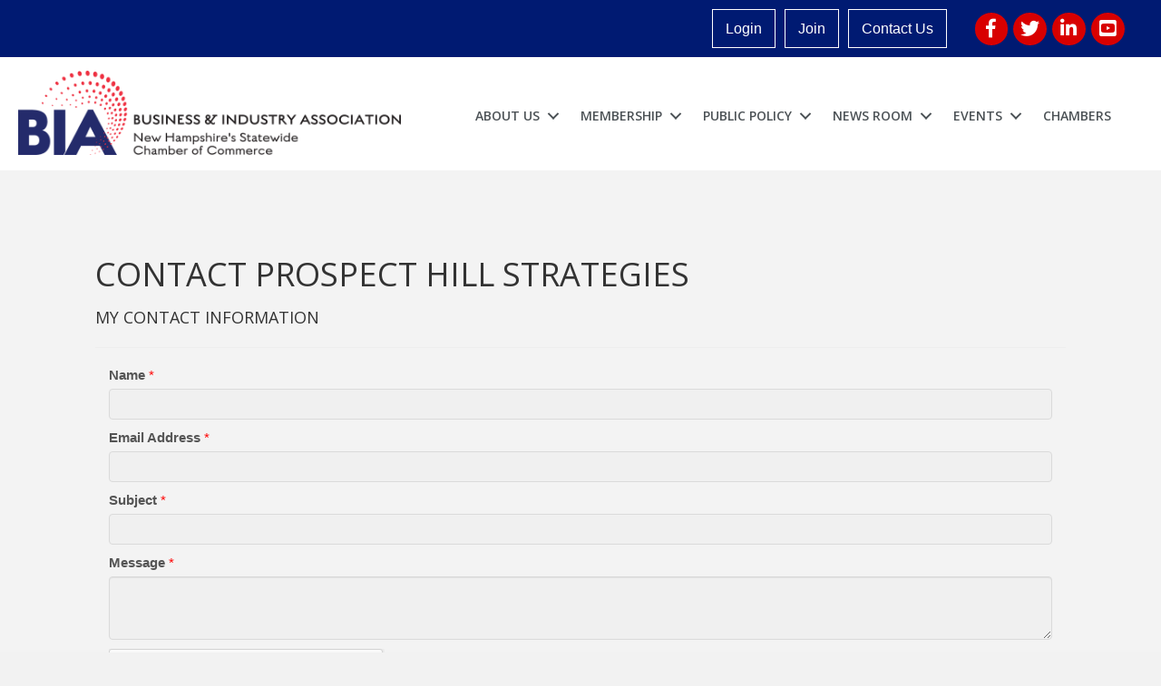

--- FILE ---
content_type: text/html; charset=utf-8
request_url: https://www.google.com/recaptcha/api2/anchor?ar=1&k=6LesdAsUAAAAAIJaNba6E4ScuAz4vFg-A7NY2aw8&co=aHR0cHM6Ly9tZW1iZXJzLmJpYW9mbmguY29tOjQ0Mw..&hl=en&v=PoyoqOPhxBO7pBk68S4YbpHZ&size=normal&anchor-ms=20000&execute-ms=30000&cb=62ihsqnpjnao
body_size: 49535
content:
<!DOCTYPE HTML><html dir="ltr" lang="en"><head><meta http-equiv="Content-Type" content="text/html; charset=UTF-8">
<meta http-equiv="X-UA-Compatible" content="IE=edge">
<title>reCAPTCHA</title>
<style type="text/css">
/* cyrillic-ext */
@font-face {
  font-family: 'Roboto';
  font-style: normal;
  font-weight: 400;
  font-stretch: 100%;
  src: url(//fonts.gstatic.com/s/roboto/v48/KFO7CnqEu92Fr1ME7kSn66aGLdTylUAMa3GUBHMdazTgWw.woff2) format('woff2');
  unicode-range: U+0460-052F, U+1C80-1C8A, U+20B4, U+2DE0-2DFF, U+A640-A69F, U+FE2E-FE2F;
}
/* cyrillic */
@font-face {
  font-family: 'Roboto';
  font-style: normal;
  font-weight: 400;
  font-stretch: 100%;
  src: url(//fonts.gstatic.com/s/roboto/v48/KFO7CnqEu92Fr1ME7kSn66aGLdTylUAMa3iUBHMdazTgWw.woff2) format('woff2');
  unicode-range: U+0301, U+0400-045F, U+0490-0491, U+04B0-04B1, U+2116;
}
/* greek-ext */
@font-face {
  font-family: 'Roboto';
  font-style: normal;
  font-weight: 400;
  font-stretch: 100%;
  src: url(//fonts.gstatic.com/s/roboto/v48/KFO7CnqEu92Fr1ME7kSn66aGLdTylUAMa3CUBHMdazTgWw.woff2) format('woff2');
  unicode-range: U+1F00-1FFF;
}
/* greek */
@font-face {
  font-family: 'Roboto';
  font-style: normal;
  font-weight: 400;
  font-stretch: 100%;
  src: url(//fonts.gstatic.com/s/roboto/v48/KFO7CnqEu92Fr1ME7kSn66aGLdTylUAMa3-UBHMdazTgWw.woff2) format('woff2');
  unicode-range: U+0370-0377, U+037A-037F, U+0384-038A, U+038C, U+038E-03A1, U+03A3-03FF;
}
/* math */
@font-face {
  font-family: 'Roboto';
  font-style: normal;
  font-weight: 400;
  font-stretch: 100%;
  src: url(//fonts.gstatic.com/s/roboto/v48/KFO7CnqEu92Fr1ME7kSn66aGLdTylUAMawCUBHMdazTgWw.woff2) format('woff2');
  unicode-range: U+0302-0303, U+0305, U+0307-0308, U+0310, U+0312, U+0315, U+031A, U+0326-0327, U+032C, U+032F-0330, U+0332-0333, U+0338, U+033A, U+0346, U+034D, U+0391-03A1, U+03A3-03A9, U+03B1-03C9, U+03D1, U+03D5-03D6, U+03F0-03F1, U+03F4-03F5, U+2016-2017, U+2034-2038, U+203C, U+2040, U+2043, U+2047, U+2050, U+2057, U+205F, U+2070-2071, U+2074-208E, U+2090-209C, U+20D0-20DC, U+20E1, U+20E5-20EF, U+2100-2112, U+2114-2115, U+2117-2121, U+2123-214F, U+2190, U+2192, U+2194-21AE, U+21B0-21E5, U+21F1-21F2, U+21F4-2211, U+2213-2214, U+2216-22FF, U+2308-230B, U+2310, U+2319, U+231C-2321, U+2336-237A, U+237C, U+2395, U+239B-23B7, U+23D0, U+23DC-23E1, U+2474-2475, U+25AF, U+25B3, U+25B7, U+25BD, U+25C1, U+25CA, U+25CC, U+25FB, U+266D-266F, U+27C0-27FF, U+2900-2AFF, U+2B0E-2B11, U+2B30-2B4C, U+2BFE, U+3030, U+FF5B, U+FF5D, U+1D400-1D7FF, U+1EE00-1EEFF;
}
/* symbols */
@font-face {
  font-family: 'Roboto';
  font-style: normal;
  font-weight: 400;
  font-stretch: 100%;
  src: url(//fonts.gstatic.com/s/roboto/v48/KFO7CnqEu92Fr1ME7kSn66aGLdTylUAMaxKUBHMdazTgWw.woff2) format('woff2');
  unicode-range: U+0001-000C, U+000E-001F, U+007F-009F, U+20DD-20E0, U+20E2-20E4, U+2150-218F, U+2190, U+2192, U+2194-2199, U+21AF, U+21E6-21F0, U+21F3, U+2218-2219, U+2299, U+22C4-22C6, U+2300-243F, U+2440-244A, U+2460-24FF, U+25A0-27BF, U+2800-28FF, U+2921-2922, U+2981, U+29BF, U+29EB, U+2B00-2BFF, U+4DC0-4DFF, U+FFF9-FFFB, U+10140-1018E, U+10190-1019C, U+101A0, U+101D0-101FD, U+102E0-102FB, U+10E60-10E7E, U+1D2C0-1D2D3, U+1D2E0-1D37F, U+1F000-1F0FF, U+1F100-1F1AD, U+1F1E6-1F1FF, U+1F30D-1F30F, U+1F315, U+1F31C, U+1F31E, U+1F320-1F32C, U+1F336, U+1F378, U+1F37D, U+1F382, U+1F393-1F39F, U+1F3A7-1F3A8, U+1F3AC-1F3AF, U+1F3C2, U+1F3C4-1F3C6, U+1F3CA-1F3CE, U+1F3D4-1F3E0, U+1F3ED, U+1F3F1-1F3F3, U+1F3F5-1F3F7, U+1F408, U+1F415, U+1F41F, U+1F426, U+1F43F, U+1F441-1F442, U+1F444, U+1F446-1F449, U+1F44C-1F44E, U+1F453, U+1F46A, U+1F47D, U+1F4A3, U+1F4B0, U+1F4B3, U+1F4B9, U+1F4BB, U+1F4BF, U+1F4C8-1F4CB, U+1F4D6, U+1F4DA, U+1F4DF, U+1F4E3-1F4E6, U+1F4EA-1F4ED, U+1F4F7, U+1F4F9-1F4FB, U+1F4FD-1F4FE, U+1F503, U+1F507-1F50B, U+1F50D, U+1F512-1F513, U+1F53E-1F54A, U+1F54F-1F5FA, U+1F610, U+1F650-1F67F, U+1F687, U+1F68D, U+1F691, U+1F694, U+1F698, U+1F6AD, U+1F6B2, U+1F6B9-1F6BA, U+1F6BC, U+1F6C6-1F6CF, U+1F6D3-1F6D7, U+1F6E0-1F6EA, U+1F6F0-1F6F3, U+1F6F7-1F6FC, U+1F700-1F7FF, U+1F800-1F80B, U+1F810-1F847, U+1F850-1F859, U+1F860-1F887, U+1F890-1F8AD, U+1F8B0-1F8BB, U+1F8C0-1F8C1, U+1F900-1F90B, U+1F93B, U+1F946, U+1F984, U+1F996, U+1F9E9, U+1FA00-1FA6F, U+1FA70-1FA7C, U+1FA80-1FA89, U+1FA8F-1FAC6, U+1FACE-1FADC, U+1FADF-1FAE9, U+1FAF0-1FAF8, U+1FB00-1FBFF;
}
/* vietnamese */
@font-face {
  font-family: 'Roboto';
  font-style: normal;
  font-weight: 400;
  font-stretch: 100%;
  src: url(//fonts.gstatic.com/s/roboto/v48/KFO7CnqEu92Fr1ME7kSn66aGLdTylUAMa3OUBHMdazTgWw.woff2) format('woff2');
  unicode-range: U+0102-0103, U+0110-0111, U+0128-0129, U+0168-0169, U+01A0-01A1, U+01AF-01B0, U+0300-0301, U+0303-0304, U+0308-0309, U+0323, U+0329, U+1EA0-1EF9, U+20AB;
}
/* latin-ext */
@font-face {
  font-family: 'Roboto';
  font-style: normal;
  font-weight: 400;
  font-stretch: 100%;
  src: url(//fonts.gstatic.com/s/roboto/v48/KFO7CnqEu92Fr1ME7kSn66aGLdTylUAMa3KUBHMdazTgWw.woff2) format('woff2');
  unicode-range: U+0100-02BA, U+02BD-02C5, U+02C7-02CC, U+02CE-02D7, U+02DD-02FF, U+0304, U+0308, U+0329, U+1D00-1DBF, U+1E00-1E9F, U+1EF2-1EFF, U+2020, U+20A0-20AB, U+20AD-20C0, U+2113, U+2C60-2C7F, U+A720-A7FF;
}
/* latin */
@font-face {
  font-family: 'Roboto';
  font-style: normal;
  font-weight: 400;
  font-stretch: 100%;
  src: url(//fonts.gstatic.com/s/roboto/v48/KFO7CnqEu92Fr1ME7kSn66aGLdTylUAMa3yUBHMdazQ.woff2) format('woff2');
  unicode-range: U+0000-00FF, U+0131, U+0152-0153, U+02BB-02BC, U+02C6, U+02DA, U+02DC, U+0304, U+0308, U+0329, U+2000-206F, U+20AC, U+2122, U+2191, U+2193, U+2212, U+2215, U+FEFF, U+FFFD;
}
/* cyrillic-ext */
@font-face {
  font-family: 'Roboto';
  font-style: normal;
  font-weight: 500;
  font-stretch: 100%;
  src: url(//fonts.gstatic.com/s/roboto/v48/KFO7CnqEu92Fr1ME7kSn66aGLdTylUAMa3GUBHMdazTgWw.woff2) format('woff2');
  unicode-range: U+0460-052F, U+1C80-1C8A, U+20B4, U+2DE0-2DFF, U+A640-A69F, U+FE2E-FE2F;
}
/* cyrillic */
@font-face {
  font-family: 'Roboto';
  font-style: normal;
  font-weight: 500;
  font-stretch: 100%;
  src: url(//fonts.gstatic.com/s/roboto/v48/KFO7CnqEu92Fr1ME7kSn66aGLdTylUAMa3iUBHMdazTgWw.woff2) format('woff2');
  unicode-range: U+0301, U+0400-045F, U+0490-0491, U+04B0-04B1, U+2116;
}
/* greek-ext */
@font-face {
  font-family: 'Roboto';
  font-style: normal;
  font-weight: 500;
  font-stretch: 100%;
  src: url(//fonts.gstatic.com/s/roboto/v48/KFO7CnqEu92Fr1ME7kSn66aGLdTylUAMa3CUBHMdazTgWw.woff2) format('woff2');
  unicode-range: U+1F00-1FFF;
}
/* greek */
@font-face {
  font-family: 'Roboto';
  font-style: normal;
  font-weight: 500;
  font-stretch: 100%;
  src: url(//fonts.gstatic.com/s/roboto/v48/KFO7CnqEu92Fr1ME7kSn66aGLdTylUAMa3-UBHMdazTgWw.woff2) format('woff2');
  unicode-range: U+0370-0377, U+037A-037F, U+0384-038A, U+038C, U+038E-03A1, U+03A3-03FF;
}
/* math */
@font-face {
  font-family: 'Roboto';
  font-style: normal;
  font-weight: 500;
  font-stretch: 100%;
  src: url(//fonts.gstatic.com/s/roboto/v48/KFO7CnqEu92Fr1ME7kSn66aGLdTylUAMawCUBHMdazTgWw.woff2) format('woff2');
  unicode-range: U+0302-0303, U+0305, U+0307-0308, U+0310, U+0312, U+0315, U+031A, U+0326-0327, U+032C, U+032F-0330, U+0332-0333, U+0338, U+033A, U+0346, U+034D, U+0391-03A1, U+03A3-03A9, U+03B1-03C9, U+03D1, U+03D5-03D6, U+03F0-03F1, U+03F4-03F5, U+2016-2017, U+2034-2038, U+203C, U+2040, U+2043, U+2047, U+2050, U+2057, U+205F, U+2070-2071, U+2074-208E, U+2090-209C, U+20D0-20DC, U+20E1, U+20E5-20EF, U+2100-2112, U+2114-2115, U+2117-2121, U+2123-214F, U+2190, U+2192, U+2194-21AE, U+21B0-21E5, U+21F1-21F2, U+21F4-2211, U+2213-2214, U+2216-22FF, U+2308-230B, U+2310, U+2319, U+231C-2321, U+2336-237A, U+237C, U+2395, U+239B-23B7, U+23D0, U+23DC-23E1, U+2474-2475, U+25AF, U+25B3, U+25B7, U+25BD, U+25C1, U+25CA, U+25CC, U+25FB, U+266D-266F, U+27C0-27FF, U+2900-2AFF, U+2B0E-2B11, U+2B30-2B4C, U+2BFE, U+3030, U+FF5B, U+FF5D, U+1D400-1D7FF, U+1EE00-1EEFF;
}
/* symbols */
@font-face {
  font-family: 'Roboto';
  font-style: normal;
  font-weight: 500;
  font-stretch: 100%;
  src: url(//fonts.gstatic.com/s/roboto/v48/KFO7CnqEu92Fr1ME7kSn66aGLdTylUAMaxKUBHMdazTgWw.woff2) format('woff2');
  unicode-range: U+0001-000C, U+000E-001F, U+007F-009F, U+20DD-20E0, U+20E2-20E4, U+2150-218F, U+2190, U+2192, U+2194-2199, U+21AF, U+21E6-21F0, U+21F3, U+2218-2219, U+2299, U+22C4-22C6, U+2300-243F, U+2440-244A, U+2460-24FF, U+25A0-27BF, U+2800-28FF, U+2921-2922, U+2981, U+29BF, U+29EB, U+2B00-2BFF, U+4DC0-4DFF, U+FFF9-FFFB, U+10140-1018E, U+10190-1019C, U+101A0, U+101D0-101FD, U+102E0-102FB, U+10E60-10E7E, U+1D2C0-1D2D3, U+1D2E0-1D37F, U+1F000-1F0FF, U+1F100-1F1AD, U+1F1E6-1F1FF, U+1F30D-1F30F, U+1F315, U+1F31C, U+1F31E, U+1F320-1F32C, U+1F336, U+1F378, U+1F37D, U+1F382, U+1F393-1F39F, U+1F3A7-1F3A8, U+1F3AC-1F3AF, U+1F3C2, U+1F3C4-1F3C6, U+1F3CA-1F3CE, U+1F3D4-1F3E0, U+1F3ED, U+1F3F1-1F3F3, U+1F3F5-1F3F7, U+1F408, U+1F415, U+1F41F, U+1F426, U+1F43F, U+1F441-1F442, U+1F444, U+1F446-1F449, U+1F44C-1F44E, U+1F453, U+1F46A, U+1F47D, U+1F4A3, U+1F4B0, U+1F4B3, U+1F4B9, U+1F4BB, U+1F4BF, U+1F4C8-1F4CB, U+1F4D6, U+1F4DA, U+1F4DF, U+1F4E3-1F4E6, U+1F4EA-1F4ED, U+1F4F7, U+1F4F9-1F4FB, U+1F4FD-1F4FE, U+1F503, U+1F507-1F50B, U+1F50D, U+1F512-1F513, U+1F53E-1F54A, U+1F54F-1F5FA, U+1F610, U+1F650-1F67F, U+1F687, U+1F68D, U+1F691, U+1F694, U+1F698, U+1F6AD, U+1F6B2, U+1F6B9-1F6BA, U+1F6BC, U+1F6C6-1F6CF, U+1F6D3-1F6D7, U+1F6E0-1F6EA, U+1F6F0-1F6F3, U+1F6F7-1F6FC, U+1F700-1F7FF, U+1F800-1F80B, U+1F810-1F847, U+1F850-1F859, U+1F860-1F887, U+1F890-1F8AD, U+1F8B0-1F8BB, U+1F8C0-1F8C1, U+1F900-1F90B, U+1F93B, U+1F946, U+1F984, U+1F996, U+1F9E9, U+1FA00-1FA6F, U+1FA70-1FA7C, U+1FA80-1FA89, U+1FA8F-1FAC6, U+1FACE-1FADC, U+1FADF-1FAE9, U+1FAF0-1FAF8, U+1FB00-1FBFF;
}
/* vietnamese */
@font-face {
  font-family: 'Roboto';
  font-style: normal;
  font-weight: 500;
  font-stretch: 100%;
  src: url(//fonts.gstatic.com/s/roboto/v48/KFO7CnqEu92Fr1ME7kSn66aGLdTylUAMa3OUBHMdazTgWw.woff2) format('woff2');
  unicode-range: U+0102-0103, U+0110-0111, U+0128-0129, U+0168-0169, U+01A0-01A1, U+01AF-01B0, U+0300-0301, U+0303-0304, U+0308-0309, U+0323, U+0329, U+1EA0-1EF9, U+20AB;
}
/* latin-ext */
@font-face {
  font-family: 'Roboto';
  font-style: normal;
  font-weight: 500;
  font-stretch: 100%;
  src: url(//fonts.gstatic.com/s/roboto/v48/KFO7CnqEu92Fr1ME7kSn66aGLdTylUAMa3KUBHMdazTgWw.woff2) format('woff2');
  unicode-range: U+0100-02BA, U+02BD-02C5, U+02C7-02CC, U+02CE-02D7, U+02DD-02FF, U+0304, U+0308, U+0329, U+1D00-1DBF, U+1E00-1E9F, U+1EF2-1EFF, U+2020, U+20A0-20AB, U+20AD-20C0, U+2113, U+2C60-2C7F, U+A720-A7FF;
}
/* latin */
@font-face {
  font-family: 'Roboto';
  font-style: normal;
  font-weight: 500;
  font-stretch: 100%;
  src: url(//fonts.gstatic.com/s/roboto/v48/KFO7CnqEu92Fr1ME7kSn66aGLdTylUAMa3yUBHMdazQ.woff2) format('woff2');
  unicode-range: U+0000-00FF, U+0131, U+0152-0153, U+02BB-02BC, U+02C6, U+02DA, U+02DC, U+0304, U+0308, U+0329, U+2000-206F, U+20AC, U+2122, U+2191, U+2193, U+2212, U+2215, U+FEFF, U+FFFD;
}
/* cyrillic-ext */
@font-face {
  font-family: 'Roboto';
  font-style: normal;
  font-weight: 900;
  font-stretch: 100%;
  src: url(//fonts.gstatic.com/s/roboto/v48/KFO7CnqEu92Fr1ME7kSn66aGLdTylUAMa3GUBHMdazTgWw.woff2) format('woff2');
  unicode-range: U+0460-052F, U+1C80-1C8A, U+20B4, U+2DE0-2DFF, U+A640-A69F, U+FE2E-FE2F;
}
/* cyrillic */
@font-face {
  font-family: 'Roboto';
  font-style: normal;
  font-weight: 900;
  font-stretch: 100%;
  src: url(//fonts.gstatic.com/s/roboto/v48/KFO7CnqEu92Fr1ME7kSn66aGLdTylUAMa3iUBHMdazTgWw.woff2) format('woff2');
  unicode-range: U+0301, U+0400-045F, U+0490-0491, U+04B0-04B1, U+2116;
}
/* greek-ext */
@font-face {
  font-family: 'Roboto';
  font-style: normal;
  font-weight: 900;
  font-stretch: 100%;
  src: url(//fonts.gstatic.com/s/roboto/v48/KFO7CnqEu92Fr1ME7kSn66aGLdTylUAMa3CUBHMdazTgWw.woff2) format('woff2');
  unicode-range: U+1F00-1FFF;
}
/* greek */
@font-face {
  font-family: 'Roboto';
  font-style: normal;
  font-weight: 900;
  font-stretch: 100%;
  src: url(//fonts.gstatic.com/s/roboto/v48/KFO7CnqEu92Fr1ME7kSn66aGLdTylUAMa3-UBHMdazTgWw.woff2) format('woff2');
  unicode-range: U+0370-0377, U+037A-037F, U+0384-038A, U+038C, U+038E-03A1, U+03A3-03FF;
}
/* math */
@font-face {
  font-family: 'Roboto';
  font-style: normal;
  font-weight: 900;
  font-stretch: 100%;
  src: url(//fonts.gstatic.com/s/roboto/v48/KFO7CnqEu92Fr1ME7kSn66aGLdTylUAMawCUBHMdazTgWw.woff2) format('woff2');
  unicode-range: U+0302-0303, U+0305, U+0307-0308, U+0310, U+0312, U+0315, U+031A, U+0326-0327, U+032C, U+032F-0330, U+0332-0333, U+0338, U+033A, U+0346, U+034D, U+0391-03A1, U+03A3-03A9, U+03B1-03C9, U+03D1, U+03D5-03D6, U+03F0-03F1, U+03F4-03F5, U+2016-2017, U+2034-2038, U+203C, U+2040, U+2043, U+2047, U+2050, U+2057, U+205F, U+2070-2071, U+2074-208E, U+2090-209C, U+20D0-20DC, U+20E1, U+20E5-20EF, U+2100-2112, U+2114-2115, U+2117-2121, U+2123-214F, U+2190, U+2192, U+2194-21AE, U+21B0-21E5, U+21F1-21F2, U+21F4-2211, U+2213-2214, U+2216-22FF, U+2308-230B, U+2310, U+2319, U+231C-2321, U+2336-237A, U+237C, U+2395, U+239B-23B7, U+23D0, U+23DC-23E1, U+2474-2475, U+25AF, U+25B3, U+25B7, U+25BD, U+25C1, U+25CA, U+25CC, U+25FB, U+266D-266F, U+27C0-27FF, U+2900-2AFF, U+2B0E-2B11, U+2B30-2B4C, U+2BFE, U+3030, U+FF5B, U+FF5D, U+1D400-1D7FF, U+1EE00-1EEFF;
}
/* symbols */
@font-face {
  font-family: 'Roboto';
  font-style: normal;
  font-weight: 900;
  font-stretch: 100%;
  src: url(//fonts.gstatic.com/s/roboto/v48/KFO7CnqEu92Fr1ME7kSn66aGLdTylUAMaxKUBHMdazTgWw.woff2) format('woff2');
  unicode-range: U+0001-000C, U+000E-001F, U+007F-009F, U+20DD-20E0, U+20E2-20E4, U+2150-218F, U+2190, U+2192, U+2194-2199, U+21AF, U+21E6-21F0, U+21F3, U+2218-2219, U+2299, U+22C4-22C6, U+2300-243F, U+2440-244A, U+2460-24FF, U+25A0-27BF, U+2800-28FF, U+2921-2922, U+2981, U+29BF, U+29EB, U+2B00-2BFF, U+4DC0-4DFF, U+FFF9-FFFB, U+10140-1018E, U+10190-1019C, U+101A0, U+101D0-101FD, U+102E0-102FB, U+10E60-10E7E, U+1D2C0-1D2D3, U+1D2E0-1D37F, U+1F000-1F0FF, U+1F100-1F1AD, U+1F1E6-1F1FF, U+1F30D-1F30F, U+1F315, U+1F31C, U+1F31E, U+1F320-1F32C, U+1F336, U+1F378, U+1F37D, U+1F382, U+1F393-1F39F, U+1F3A7-1F3A8, U+1F3AC-1F3AF, U+1F3C2, U+1F3C4-1F3C6, U+1F3CA-1F3CE, U+1F3D4-1F3E0, U+1F3ED, U+1F3F1-1F3F3, U+1F3F5-1F3F7, U+1F408, U+1F415, U+1F41F, U+1F426, U+1F43F, U+1F441-1F442, U+1F444, U+1F446-1F449, U+1F44C-1F44E, U+1F453, U+1F46A, U+1F47D, U+1F4A3, U+1F4B0, U+1F4B3, U+1F4B9, U+1F4BB, U+1F4BF, U+1F4C8-1F4CB, U+1F4D6, U+1F4DA, U+1F4DF, U+1F4E3-1F4E6, U+1F4EA-1F4ED, U+1F4F7, U+1F4F9-1F4FB, U+1F4FD-1F4FE, U+1F503, U+1F507-1F50B, U+1F50D, U+1F512-1F513, U+1F53E-1F54A, U+1F54F-1F5FA, U+1F610, U+1F650-1F67F, U+1F687, U+1F68D, U+1F691, U+1F694, U+1F698, U+1F6AD, U+1F6B2, U+1F6B9-1F6BA, U+1F6BC, U+1F6C6-1F6CF, U+1F6D3-1F6D7, U+1F6E0-1F6EA, U+1F6F0-1F6F3, U+1F6F7-1F6FC, U+1F700-1F7FF, U+1F800-1F80B, U+1F810-1F847, U+1F850-1F859, U+1F860-1F887, U+1F890-1F8AD, U+1F8B0-1F8BB, U+1F8C0-1F8C1, U+1F900-1F90B, U+1F93B, U+1F946, U+1F984, U+1F996, U+1F9E9, U+1FA00-1FA6F, U+1FA70-1FA7C, U+1FA80-1FA89, U+1FA8F-1FAC6, U+1FACE-1FADC, U+1FADF-1FAE9, U+1FAF0-1FAF8, U+1FB00-1FBFF;
}
/* vietnamese */
@font-face {
  font-family: 'Roboto';
  font-style: normal;
  font-weight: 900;
  font-stretch: 100%;
  src: url(//fonts.gstatic.com/s/roboto/v48/KFO7CnqEu92Fr1ME7kSn66aGLdTylUAMa3OUBHMdazTgWw.woff2) format('woff2');
  unicode-range: U+0102-0103, U+0110-0111, U+0128-0129, U+0168-0169, U+01A0-01A1, U+01AF-01B0, U+0300-0301, U+0303-0304, U+0308-0309, U+0323, U+0329, U+1EA0-1EF9, U+20AB;
}
/* latin-ext */
@font-face {
  font-family: 'Roboto';
  font-style: normal;
  font-weight: 900;
  font-stretch: 100%;
  src: url(//fonts.gstatic.com/s/roboto/v48/KFO7CnqEu92Fr1ME7kSn66aGLdTylUAMa3KUBHMdazTgWw.woff2) format('woff2');
  unicode-range: U+0100-02BA, U+02BD-02C5, U+02C7-02CC, U+02CE-02D7, U+02DD-02FF, U+0304, U+0308, U+0329, U+1D00-1DBF, U+1E00-1E9F, U+1EF2-1EFF, U+2020, U+20A0-20AB, U+20AD-20C0, U+2113, U+2C60-2C7F, U+A720-A7FF;
}
/* latin */
@font-face {
  font-family: 'Roboto';
  font-style: normal;
  font-weight: 900;
  font-stretch: 100%;
  src: url(//fonts.gstatic.com/s/roboto/v48/KFO7CnqEu92Fr1ME7kSn66aGLdTylUAMa3yUBHMdazQ.woff2) format('woff2');
  unicode-range: U+0000-00FF, U+0131, U+0152-0153, U+02BB-02BC, U+02C6, U+02DA, U+02DC, U+0304, U+0308, U+0329, U+2000-206F, U+20AC, U+2122, U+2191, U+2193, U+2212, U+2215, U+FEFF, U+FFFD;
}

</style>
<link rel="stylesheet" type="text/css" href="https://www.gstatic.com/recaptcha/releases/PoyoqOPhxBO7pBk68S4YbpHZ/styles__ltr.css">
<script nonce="Wfidi5xAt7I0vfVlud7aew" type="text/javascript">window['__recaptcha_api'] = 'https://www.google.com/recaptcha/api2/';</script>
<script type="text/javascript" src="https://www.gstatic.com/recaptcha/releases/PoyoqOPhxBO7pBk68S4YbpHZ/recaptcha__en.js" nonce="Wfidi5xAt7I0vfVlud7aew">
      
    </script></head>
<body><div id="rc-anchor-alert" class="rc-anchor-alert"></div>
<input type="hidden" id="recaptcha-token" value="[base64]">
<script type="text/javascript" nonce="Wfidi5xAt7I0vfVlud7aew">
      recaptcha.anchor.Main.init("[\x22ainput\x22,[\x22bgdata\x22,\x22\x22,\[base64]/[base64]/UltIKytdPWE6KGE8MjA0OD9SW0grK109YT4+NnwxOTI6KChhJjY0NTEyKT09NTUyOTYmJnErMTxoLmxlbmd0aCYmKGguY2hhckNvZGVBdChxKzEpJjY0NTEyKT09NTYzMjA/[base64]/MjU1OlI/[base64]/[base64]/[base64]/[base64]/[base64]/[base64]/[base64]/[base64]/[base64]/[base64]\x22,\[base64]\x22,\x22wooAbMKdYcKzMTDDkFbDmsKvOcOWa8O6WMKAUnFDw6o2wosDw5hFcsOpw53CqU3DosOTw4PCn8KGw4rCi8KMw6HCtsOgw7/[base64]/DgMKGw6nDtsKgwpfCpBXCnBrCjll/MGjDtSvClDXCmMOlIcKWV1IvFHHChMOYFWPDtsOuw4zDqMOlDQAlwqfDhSrDvcK8w75dw6AqBsKuOsKkYMKPFTfDkk/CrMOqNHhhw7d5wpRewoXDqm4pfkc5N8Orw6FPdDHCjcKScMKmF8Kxw6pfw6PDiRfCmknCtA/DgMKFEMKsGXpcCCxKW8KPCMOwOsO9J2Qmw4/Ctn/DmcOWQsKFwq3CkcOzwrpHcMK8wo3CsRzCtMKBwoTCixV7wqtkw6jCrsKzw7DCim3DsjU4wrvCgcKAw4IMwqrDsS0ewofCv2xJMMOVLMOnw69Ew6lmw7bCiMOKEDdcw6xfw7jCmX7DkGzDq1HDk0cEw5lyS8K2QW/DihoCdUQaWcKEwr7CiA5lw6HDsMO7w5zDr3FHNXwOw7zDonvDn0UvNz5fTsK7wqwEesOOw7TDhAsFNsOQwrvCpcKyc8OfP8OzwphKTcOGHRg7csOyw7XCoMKLwrFrw6QBX37CiCbDv8KAw5bDh8OhIxRrYWo/E1XDjULCpi/[base64]/QsKrw7x1LQvDnMKQw7zCm8KaecOBwoA6RCkgQwjCpjzCksOHK8KPf13CiHJZVcKtwoxnw4xHwrrCsMONwr3CnsKSPMOgfhnDhcOEwonCq1RNwqs4QsKDw6ZfYMOrL17Dv37CoiYNHcKleXHDjsKuwrrCkiXDoSrCgsK/[base64]/DqHjDimvCoybDvnTDliTCjBwXfR0kwrLCjxfDssKJCRwyIDPDn8K1YQLDlTvDoizCkMK9w7HDnsKNBHTDjD4KwpRiw55JwoY5wolheMKlV2p3Bn3CisKHw5BTw4QyOcOiwoJ8w5LCvF/CosKrWsKvw4HDh8KxO8KcwrjChMOXdsKPYMKiw4fDncOjwqsnw5Irw4HDt0UMwqTCtVvDhcKHwoR6w7fCnMOkWXnCicOuFAzCnivCi8OMPQXCosOGw7nDln4Swph/w49oKsO6DlEJWBMxw59GwpDDpS4wScOqPMKzLsO1w7jCicOyWjDCsMOCQcKMB8KbwpQ5w55Zw63Cm8O6w7d/wq7DosKUwoEpwrvCvGjCkAkswqM/wrRfw4TDogpgSsOIw5LDqsOHam4heMKTw6t7w5bCrHo5wqDCicKzwonCgsKewqjCicKeOsKHwqRuwrYtwpNuw7LCqDEewpDCvSDDm2bDhThkQcO3wpVmw7AvCMOeworDnsKADAXClBcYRxzCnsOwGMKCwrXDiTfCiGdFU8Kbw5c/w5hYFHImw7TDoMK7ZsOSfMKQwptrwpHDmnrDhsO/CGvDsjzCqcKjw6B/[base64]/[base64]/CuMKvw4x8UxAjHsOnwpbDmxbDu8OUC2rDiB1WPyh5wprCjDIpwpUzb2HCtsOZwrbCiCjCrCzDoRZSw4LDtsKXw74/w5hZT2HCi8Kew5nDusOVbMOAM8O7woFAw5U0aj3DjMKfwovCiy4OTFPCj8O/d8KywqcIw7zCr2p/HsO2EsKqbm/Cv1YcPkrDiHPDncORwrUdVsKzesOnw6tlGcKOA8ODw6LDt1vDlsO1w6B0TMK2aTMqecK2w7vCicK8w4zChVsLw6xDwpzDnGAqL28jw5HCp3/Dqw5KNx8qLT9Fw5TDqxtFNwR/TMKGw4t/w7nCpcOIa8OYwpN+OcK9DsKGUnNQw6PCuAbDjcKgwoTDnVLDoVTDmW4WZDR3awgqSMK+wqdYwo5YNwsqw5rCv3tjw67ChHhPw4pcOVTCsmAzw6vCscKIw6BEHVnClXbDrMKeSMKIwq7DnnkGMMKkwrbDkMKqcE8LworDs8OyScOMw53DkRrDpA48dMK8w6bCj8O/ecOFw4IOwoE6MVnCkMKvFxJqCR7CrX7CjcKRwpDCpMOww6/CksOUbcKXwoHCoQHDjg7DpUQkwobDl8KmasKlB8K2HWNew6BrwrYrKxrDqEcrw4DCgjfDhEZyw4XCnkDDmUQHw4XCpnxdw6o3w6zCvzXDqR9sw7/CgFowI3hRIkTDtjR4ScOCSQbChcOgWcKPw4FyPcKjwozCs8Odw67CqgbCg3Y/BT0IMmgiw6XCvT1ufjfCk0h0wq/Di8O8w4Y7McOOw4rDkV5yXcKCRRTDiHDCmE4pwoDCv8KgL0lxw4TDhwPCrcOzPcOVw7gkwrhZw7Q6U8OhMcKJw7jDmcKMHAJdw7bDpMOUw7AOL8K5w5XCgR7Dm8Oew7wzw5/DlcKpwq3Cu8K5w63DtcKdw7J9w5/DmsOKaDocTMK3wrnDlsOPw4QLPRsFwqV/[base64]/CjhsfEEFvwqILN8OdAcOkw5vCjHHCq1LCmcKrUcKyGwxqdD8pwrzDu8KTw5LDvlhQVVfDjDYrUcOfaD8oIx3Dhx/Dkjw1w7U4wqArO8KWwoJ2wpYgwqt/K8OPcV5uPTHCpQ/CiTE5BDshYEHDlsK8w51ow5XClsOjwoh2wq3DqcOKb1omw7/CoxLCjS9KecKLIcOVwprCg8OTwqTClsObCUrDgcO8fWzDoT9YVnJFwoFOwqA1w4LCrsK9woDCn8KMwr0BX2/DvEQHw43CicK+ciBvw4lCw41Ow7bCiMK7w7nDvcOqUG5IwrNtw79CYz/[base64]/DiHrDg0vCtn0Gw7rDjsKTD8KFwodqcR4lwpnDlsOHLlDDgXV6wos4w7Vzb8KvIWpzRsKoEknDsDZDwpImwovDnsOXfcOFOMOhwpVKw7vCqMKLZsKmTsKocMKmNnc7wpbCuMKqBy7Ck2PDpMKjd18rdhkACxDDn8OmGsKVwoRSKsKKwp1dO1DDoX/Ch3LCqUbCn8OUSgnDhMOMF8K7w4IjGMKoezDDq8K5EB1kBsKqF3NLw5pjBcKYOzrDhcOUwpzCmxg2ecKRQh0EwqMXw7rDkMOYEMKtc8OVw70EwqTDj8KBwrvDjX8cX8OPwqpcw6DDqWQpw5/DuxDCrMKZwqonwpfCny/Dijwlw7YoVcOpw5rDi1XDtcKKw6nCqsKEw5cwVsOZwq8TSMOnXMKCFcK6w7jDmXFvw5VrO1ojKjsbQwvCh8KnGQbDscKoY8Onw6bCsQPDmsKqaxYnHsOuQjsLEMOwEzLDsiM0N8Klw7/CnsKZEA/[base64]/w5FqwozDnh8bV2rCrEB8d8KpFMOgwrnCpDPDgGnCiyl8S8KowqkqECHCk8KHwpfCnzTDisObw6vDsxpDCDXChQfDosKVwpVMw6PCl2xxworDrGQ3w6bDuhc2d8KFGMK8KMKAw49NwqzDmMKMK0LDi0rCj2/CtB/DuGDCgDvCiyfCssKDJsKgAMK8JcKGa3jClE5GwrPCuVwpOR9FIB/[base64]/CkQFywr1HUsOVGMK/w4Vfw7NeWsOMXcKkTcOxK8Ofw5wnPDbCl1jDv8K8wobDpMO3P8O9w7XDsMOQw7F5McOkDcOiw6wCw6Bww4kHwol+wpfDt8Ktw6/Dk21QbMKdCcKnw4tjwqbChsKEwo8TQhwCw6rCohYuGwDCvjg0CMKpwrgkwq/CrUl9w77DoAPDr8O+wqzDssOxw43CtsKfwopqYsO4BAvDuMKRAMOsJMOZwqQ/w6XDtksLwo7DoXRcw4HDpzdaTQnDmm/CksKPwr7DicO2w4BcMC1LwqvCjMKyY8Ktw7RvwpXClMKww5XDncKwa8OTw4DCiV0IwooNYCNiwrgWccKJbDhpwqAzwr/DqHRgw6XCicKXAR4hXhzDoCXCiMOIw5zCkcKjwphEA0ZEwo3DvyfCh8KrZThewofCt8Oow6U1GQNLw4/Dh1zDncKDwpMyc8KMTMKGwqbDpHrDqcOJwrpfwpU0MMO+w50KaMKXw4DDrMK8woDCqGLDtcONwpxswodbwppzVMKew5BQwrfCog9YP0HDsMOYw70iYwsmw5jDoBrCp8Kiw5ohw6HDqyzChCBiUXjDqFfDvVIfMUPDoS/CkMKawp/CgcKIw6Y5VcOkQsK9w6HDkj3CsmTCuAvDpjvDuGXDscOdw7d8wqpDw7Z2JAXDlMObwpHDlsO+w6XCslLDssKEwr1nOy04wrJ+w5kBYx7CkMOEw5Ucw6xcdgnCtsK8R8KmNXkdwqxkKgnCncOewp3DpMOPGWzCnw3CtsOSX8KEL8Oww5/CjsKJIFlCwqPClsKSDcKcQzbDoWfDocOow6MOeXLDgR7DsMOhw4fDkRV/[base64]/[base64]/w7YwTMO/woXDqhXCuMK4SC1ywpdPwqvDjkHDgC7CuGxdwr1NZBrCp8O8w6fDj8K+S8Kvw6XCvH/[base64]/P8OXw69+RmvChhZUXD7DmkhEwrRww53Dh0gJw60WKcKXeHwZM8Ouw4wrwpxTcBFiC8O1wotoGsKzdMOSYsKtTH7Cs8O/w6Anwq/Cj8OlwrLDr8OCcQjDocKbEMOPFcKHPV3Dmx7DssOsw7/CgsO2w4s9wr/DucOYw5fCp8OAW15KK8K2w4Vkw4nCnHBYS3vDi2EiZsOOw6bDvsO/w5IXA8ODZMOEaMOFw7/CoCMTHMOAw7rCr2rDgcO8HT9xwr/CshIBHsKxZwTCkMOgw54BwosQwr7CnB5Rw47CpcOow7jDn1FswpDDvcKBB3wewqbCvsKVS8K3woFIOWBaw5EgwpzDnnIYwqvCly1BVhfDmQvCvwXDr8KKX8OywrdyXXfCjhHDnFzChRPDhXwkwrZhwrlNw5PCoBHDkSPCv8O2OX/Cl3XDt8KFKsKCO1t1MX3DrVsbwqfCmMKCw4DCvsOhw6PDqxfDhkbDl3HDgxvCkcKJfMK+wpczwqxBUn5TwoDCrWJdw4ADAERAwp11GcKlSAzCh35vwqQSSMKUBcKKwoYzw4/DoMOeeMOZMsOeIyQHwq7CkcOeQVdGAMK8wokzw7jDgzLCtFfDh8KwwrYjax8iR3oOwohZw4R7w4Nhw4d/[base64]/wqpMdcOPwpRyMMKAMsOGwpxLw5jCtjs5C8KzNsKKMkvDlsO8YMOLw6LCjQ4ME1xoAkgEKyETw5TDnR5VSMKWwpbDt8OIw7TCscOOS8OEw5zDnMOgw6DCrhV4bMKkYiDDsMKMwossw5nCocO1IcKHaUbDmg7CnVpMw6LClsOAw49IN08VPMOeBW/CtsO6w7jDhXRzccODTz7DvlZLw7rCqcKVbgLCuXd+w5fDliPCqjMTDRPCkw0BMi0sMcKCw4/DjhfDhMONQl4Kw75Fw4TCuE4gI8KCOwrDpSAHw4/Ckk8bEcOmw6zDgn1jaWjChsK+TSYsUT3Cpnh2wohSwpYefFlgw4IWPcOeXcK6O24+MFVJw6bCoMKoDUrDlSEsZQHCj0BgbcKMCMKXw45NQ3B2w4gPw6PCiyTDrMKTwph/ckXDtMKHdFrCnwECw5MsTxxsWHkCw7HDrcKGw7HCusOQwrnClF/[base64]/w6PCpATCiAVtCzDCusOlaCQHwrVdwrR5w7DDp1dOOcKPFl8ef3/Ci8KLwqjDqXBPwp8kCEg9XDFhw55JFw8lw6p4w4oLZT5pwqjCmMKMw5HCgcOdwq1AFsK/[base64]/[base64]/CvsOIQcOIWGXDucOyM8OOWMKlwqbCtcKFC01kVcO2w6XChVLCrXgCwrA5Z8KGwqPCj8KzLSIPZMOAw73Ds3MiccKvw7/Ch2HDncOMw6tVcVN+wrvDm1HCs8OOw7sowoLDnsK9wo3DlWddY2PCj8KQMMKhwovCrcK9woYAw5PCq8KQPnTDgsKlZx/CgsKVdgTChzjCqcOVVw3CtxjDo8KAw7J4O8OMHsKkKMKQLzHDkMO2ZcOLNMOqd8K5wpzDrMKvXU9Rw57CkcOCOUvCqcOIAMKrH8OywrtOw508aMKqwpDCtsOLfMO4NRXCsn/CocOVw6wAwq5Mw7dKwpzCk1LDizbCpj3DsG3CnsOtd8KKwoLCkMO1w77DkcODw5bCjkoKKMK7STXDiSgPw7TCint/wqJqZFjCmRXCj2rCgsODe8KdKsOHWcKkcBlYGUI1wqtlH8KTw6PChF0uw4pdw7HDl8KXeMKxw5lWw63DvwjCgXg7Ix/[base64]/fsOew44xwo7Dq8Kiw6HCtWDDjcKuNcKew63DhMKrAsO4wrTCjnrDhsOQTmDDomRffcOxwoPCv8KPaRI/w4ZawqswPkMlTsOtwrnDuMKdwpjDrlfCqcOxw6JLJRTCu8OqbMKGwovDrT08wq7Cj8KvwrQoCsK3w55Fa8KiCibCvsO+KAXDgWzChy/[base64]/DhzLDkMKPw4FXw67DlCc1woI8w4jDtxfDpXzDjMKHw5rCjTDDgsKSwoHCkcOjwoEmw4PDsCttCEpEwoVQYcKGQMK2NsOVwpBiVGvCh3/DsSvDkcKPJF/[base64]/[base64]/DplQFdMODIX3DucOHbcKNw6Mswqcqw6Q2w71ZOcODbgkvwoVSw53CnMOBQlkyw6PCjjUeKMKnwobCrcKGw75LRzLCp8O3DMOWDWDDjgDDkBrClcKcO2nDpQjCqBDCpsObwoXCuXs5NGogXyQpasKZXcOtw6nClEjChxYpw5jChj9NP1/CgDXDnMOFwpjChWkdWcKwwpsnw75AwoHDiMK9w7E8ZcOlPComwpNWw6jCi8OgVw43AA4Fw55Hwo8uwqrCoXLChsK+wo0hIsKlwpXCp0nCkDPDmsKoQArDl1trVTbDocOBRQcOOhzDs8OrC0pbb8Kgw4hZBMKZw5HCoA/CiFJAw6ghNUt9wpUVBl7CtibCoS3Dp8KUw5vCnSgXHFjCtnUDw4nCnMK+Wm5SAU3DqxEpRcK4wonCnU/CqQTDksOcwrDDvG3Cm0PCh8OKwqHDv8K1UsOnwo5eFEYmdVTCjmHCmmlkw4zDo8OEAQI4IcOTwoXCoGPCnxJww7bDi214NMK7PFfCmTHCnMK0F8O0HSTDncOjf8K+P8KHw5zCtzk7JF/DqEEsw710w5zCvcOXW8KbDsOObcOuw5DCisOGwrIlwrAAw6nCuDPCoCI7JU9fw4MPwoXCjj13XUQfC3xgwrUdT1ZrVMOXwqHCiwzCgCQwSsOAw5RHwoQRwoXCtMK2wokoAXnDicKqCVbClU4Nwp1gwpbCqsKORsKcw5lfwp/CqUhtAMOuw4XDpETDuSLDvcKRw4lMw6p1K1ofw77Di8KZwqDCo1hbwo3DhcKOwqhGAnphwrHDrTnDoSE5w4fDtSrDtxhnwpHDjS/ChUw3w6XChGzDv8OUK8KuaMOjwrLCsR/CtsOvf8OxaFtnwo/DnGPCqMKVwrLDg8KjY8OKwoHDviZ5F8KBw4/[base64]/Co20pCgdIQH8JSyvDqcOFw7vChsK2K8OfA23CvTDCj8KOd8KEw6jDpBs5KCwHw4LDuMOCSWPDrMK7woBtdMOEw7w9wrXCqBPCrsOhZR9VLislS8KuaHkSw7/[base64]/QMKgLxLCuAzDrEZNVMOnw4HDmA48bWRZwqHDtW81wp3Cn18IbmIjLMOUWS1ow5LCqmPCv8K+eMK/w5bComRLwpVXeXkIZizCo8O5w5JZwrTCkcOFOE5QacKAZ1/[base64]/[base64]/wq4xbzw/R0kkVMKFwo3Dj3PCi1cWNE/Dl8KqwpXDjsOTwpDDnMKxITshw64FBsKaJl3DncK5w68Qw5/DvcOFD8OKwoPChGMCw7/[base64]/CgkdqXcKTW27DvsKWLcKQwr1DK8O3w5jDiA9Dwq0jw78/asKKA1PCocOMHcO+wp3DjcOfwo4Ca1nCnXvDkD0Kwpwtw7bDlsO/[base64]/DoQbDtx/CpsOdwpDDjMO6QcKjBsO4woI3HG1EIcKAw7jDucOpa8KicQ9iIMOZwqh3w4jDiDliwqXDu8OywpkXwrRjw4HCoyjDh3LDukPCqMKfdsKIVRxJwo/DmifDoTsuEGPCoT/[base64]/wo7Dj8KnORUiHRd7wqEDwo7CoFQySsKrWSMnw5DDp8OGW8KKC3DCmsKRKMOKwoTDssO+G25uRl9JwoXCpUhOwpPDqMO9w73CqcOpHSTDj3BzRXsmw6jDksK5UzV6w7rCnMKwXGo/[base64]/DtlHDp8KBJcOkw7DChcOhEy0AMQMEbQnDpEjCq1fDq18Cw410w5lwwpd/DAYVD8OqZF5cw4xNNAzCqsKqF0rCtcOTVMKTVMOdwp7Cm8KSw5Ecw6dpwrAoV8OCdsO/w4HDpcOPwqE9BcKLw4piwoPCgsOWD8OgwpRMwpUsF1FKG2Y6woPChMOpVcKdw6tRw7bDjsK2C8KTw7nCnSTCuRTDuRkywqsDCsOSwofDt8Klw4TDsDrDlygyE8KvTghFw4/[base64]/KsKxw6g7ZBFKw5rDiGZMd8KywpzCtcO3S1XCtyljXQbDhi3DuMK7wqzCkQDClsKrwrTCtEnCrCbDrU0Pb8O3GE0HEWvDoAp2U1wkwpvCt8O8Dl1MVx/CosKCwqcCBiYaey/CjMOzwrvDrsK3w6rCpiLDvMOvw6fDiE9Gwr7ChsOBwqrCqcKNY3vDrcKywrtFw6MXwpvDnMO7w791w4RyKDRjFcOzR3HDrTnCpMO1UsO/PsOpw5XDgcK9PsOuw4pKX8OYDGTCgBEzwogCYsOmQMKAblIFw4xWI8KgPUXDosKpOz7DscKhEcO/d3DCrERtXgXChADDolgaK8OiXUB6w5HDsw/CrsOowrIDwqFTwoPDnMKOw6QCbWrDrcKXwqvDlzHDq8KtZMKJw4/Dl0PCmnfDkMOpw6XDkjhQGcKpHD3CmzfDm8Obw7jCsz4WdkzCikHDlcOnKMKlwr7DryrCuFfCtQZrw5jCpsKySHXCvBMibhfDu8O2CcOxCHbDpTjDp8KIZcKCM8O2w7DDtnEGw43DkMK3PTUYw6/DvADDmjJRwo9rwqnDvStaPgPDohTCjxo4BCDDiifDoH7CmgvDhCkmGSZFD2DDkzhcMX87w79tRsOGXwgIQEbDuExQwrwRc8O4e8OmeUltTsOIwoTDsz12ccOKDsO/bMKRw5Q5w4x9w47CrkAewrFjwoXDkBvCgsO1VWbCo1NAw4LCgsOewoFgw6RzwrQ4PsKrw4gYwrPDtUnDrX4BexFXwrzCoMKeRsORP8OIVMOLw6nCjHnCrGzCsMKqfHVTYn7DkHRYJcKFBBhxJ8KGLsKvbVMcFghAf8KUw6Qqw69Pw7nDj8KUFMOFwpQOw6bCvm4/[base64]/[base64]/G8OmwocHKV0fw4lyJcKxwophw5VCB38SwpQmdQ3CmsOENz4LwqDDvjDDn8KPwq7CvcK9wpLDiMKnAsKlesK/[base64]/dDzDukLDigbCiMKNW8KPwoMHWcOpw7I4acOJEcO/ezXDqMKfCRHCqw/DlcOCYSzCmHxiwrM3w5HCocKJNV/[base64]/Jg7DoF9cL8OAw5vDpGZnC8K/EMKUwonCgGEcEz/[base64]/CiA/[base64]/DhV1uAnbDqsO9wrnCpMK6P8KMw7R9wrbDhDltw7nCnn4NesOTwprCjcKCLMOHwpc4wpHCjcK9bMKYw67Ch2rCpcKMHUZrVldzw7/Dth3ChMKuw6NFw4/CtMO8wp/[base64]/DtcKCwoZNaMKoX8OUB8KNwpDDomjDkxJMw5nDqMOcw4DDrQPColcEw7MEbUrCjglWaMODw7ZSw4XDvcKUYlUXGsOKVsOJwoTDlsOjwpXCr8OxdDjDpMODGcOUwq7Dq0/Cg8O0DxdPwqcuw6/Dv8KAwrtyKMO2YQrDusKVw4rCgWPDrsO0L8Onw7NXBSEMNl1GExQEwqHDnsOsAnEsw6TCligMwpQze8Orw7vCqMK4w6fCih4SXCwvZBFQS3ISw5nCgX0WN8OWw4Ytw5jCuTJuX8KJEcKdDcKLw7DCuMOZWXhjbx7Dv0USMMO1J1/ChmQ7wqvDqsOBQsOiw5XDl0fCgsOvwrd8wqRPW8Ksw4nCjsONw65Wwo3DtcKPwo/[base64]/UsKcQMKjwoMxGVHCl3rDtTUDwplqwq4iAVUcNMK/JsOSF8OuK8O7bMOnw7TChlHCqMO9w64OYsK7BMOKwr9+IcK/[base64]/BQoUMCPDl8KDdMKXw4PCjsO6w6jCjQV5M8OSwr/[base64]/CoMKaFcKNw4E0w5TDkzY6TyDCoMKzLWV0NMOPG2FsGSHDgwTCr8O9w5vDrE4wAidzFSzCl8KHYsKWeBITwq4RbsOhw5BzTsOKL8OzwoRsOWN3wqjDvsOBSRvCrsOFwo5Uw6nDqMK+wrjDvFrDmMK1wq1MEcKvR1/[base64]/DgcKoPGzDgsKLPkYqVMKsCidEVMKrGCHDuMKvw4oQw4/[base64]/DkmnCjcOpLy1Yw5LCu8K4w7t4w5RmVlBeWiJcd8K5w6BZw6c2w7PDkC91wrAUw7t/[base64]/b2pHwqpnw54ow7rDiiomKmzDqHlNPVFdw79MCD8Ww5hWcQvDnsK5MzVnMkBowqHCnRh2IcO8w5EYw4vClsOpHRdhw6LDlT1Ww4Y4BAnCrE1xasOLw71Bw5/Cn8KXfsOhFSHDh3NbwrnCrcKeQFxdwpzCg2kOw5HCr3bDscKcwq42KcKDwoJdQMOKAhLDrhVgwp5Tw50zwoTCizjDsMK0JXHDiT7CmlzCgw7Cqnh2woR/d1DCqUDCnHQIdcKUw7HDsMOcFBvDvxciwqHDsMK6wqVEAC/DvcKuW8OTB8O0w7A4FS7CtMOwdiDDjMO2WVlqEcOrw4PCgkjCk8Knwo3Dhy/CrBldw4zDnMKPZMKiw5DCnMOkw4/Ci03DrCYlN8KBNTzChD3DjikPW8KpMh1ew65WLSRef8ObwpTCmMOkf8K3w57Dplsbw7cDwqLCl0nDrcOvwqxXwqTCuznDjB7DrGdzV8OhO0LCnw3DlBTCkMObw6cIw6LCjMKVPD/Do2ZJw55SfcKjP3DDqxssTUfDhcKKekICw71pw5JkwoQhwoVmZsKPF8KGw6IQwo0qJ8KEXsO7wpsww5HDuHBfwq5fwr3CgsK7w5nDiy84w4bCr8K5fsK+w63Du8KKw7E2aWoqCsOYZMOZBDUDwrJJBcOFwq/DkS1pJRvCssO7wp1rCcOnIAbDpMOJT15Lw69Fw5rCihfCu3lFGDHCk8KLA8K/wrErQht4PSAucsKpw6VmDsOVKcKeYDJfw4PDhsKFwqklGE/CmCrCi8KKHi55ccKQFirCj2bDrVZ3TGIaw7DCs8K/wpjCnH/[base64]/CoigiIjsVwqEdScOWA1vCjMO3wrgdbMKQFsKbw4QZwpJ8wpFZwqzCqMKBTTXCjyjCpMKkVsK7w6FVw4rCmsODwrHDsgnCn3TDqBYcFMKEwo0VwoMpw414YsOtQcOlwpzDi8OMARfDk1HCiMK6w5rDsyXCp8KEw4YGwo51w7FiwoNsc8OOAWrChsOrR0xwKMO/w4oJZkAyw4RzwrfDo3webcKMwql4w4JQZ8KSaMKZwrbCgcOnTEDDpDvDhGPDs8OeAcKSwpo1GizChhrCgsO1w4XDtMOLwrnDrXbCjMOWw5rDhsOpwoPCncOdNcK5Vl8jCB3CqsOgw4XDshRVWwt5KcODOUcgwr/DhgzDhcOcwobDosK5w7PDrjvDryQXw7XCozPDpWcLw4fCvMKKKMKXw7HDm8OCw4EJw49cwoHCkFoewpYHw6t0esKXw6LDscOJHsKLwrrCjTrCrsKlwpDCpsKxTXrCq8Ozw5wZw5gYw6Inw5gbw7HDrlTCn8KLw7jDhsKvw6LDl8Obwq9Dw7zDkz/DtHEcwp/[base64]/ChMO0wrrCm8K2eMOIw5vCtMKyw7XCnmnClz0TwrvCl8OLwqcywrwGw5LCs8KNw6YYQsK8FsOUfMOjw5PDt3dZYUgZwrTDv2olw4HCtMOyw4M/F8OFw6oOw4fCvMK3w4VXwqgVayd3F8KXw7BuwrQ4Z2nCg8OaFyc4wqgmG0jDiMOMwpZLIsKHwqvDkTYiw5dRwrTCgFXCtHI/w6/DhwYqNkdhGnFgQsOTwqUPwoI5esOew7EfwoF8IV/CssKZwod0w4RjUMOFw4/DomcWwrbDuGDDoixuO2Efwr4JWsKNJsKhw70tw5c0bcKRw6rCqW/Cri/CqMOrw6bCm8O8bCLDhijCpQhqwrQaw6xFMFs9wqHCuMKwHFwrIMONw5Msa19+w4dTIW3CpX1IVMOAwqwewrpAPMOPeMKrSEMyw5XCuCtWEjlhZsOmw6kxWsK9w7TCtmYJwqHCvMOxw7Brw6Rwwp/Dm8KywoLDjcOeBjzCpsKSwqVaw6BAwrBZw7IqQ8KUNsO0wog0wpIvMCvDnXjClMKgW8KhYhEEw6k3Y8KPVAbClzMTasOMC8KJW8KiT8O2w7rDtMOlw7XCrMO7I8KXUcKQw4nCpXQswq/DrCjDqcKufkDCg04mKcO9WcKZwpbCqTcvX8KvN8OQwoVPUcOdcx8qRh/CiQYrw4HDiMKIw5FIwp01K1x4Jj/[base64]/DhMKNAsO/D0HCo8KGwpZnw5/[base64]/Cm8KEw6M0wpMLF8O+acKCw6XClcK5NGvCiMOrK8OZZAtAIsOFTw15FcOUwrMVw73DohzDgTvDmSp1L3FebMOLwr7DnsK/bnPDkcKvI8O/LMO6wq7DuwgxYwB1wpLDmcO1wrlGw7bDvk3Csy7Dqlwbw77Cj2zChBLCiX5ZwpZLLipWw7XDimjCqMOhw4TDpQzDhMOtU8O0WMOhwpAnO2lcw6x3wqlhUBLDsCrClBXDg2zCqSLClsOoLMKCw4R1wqDCi3PClsKPwr9Nw5LDq8KNJSF4IMOhbMKlwpkmw7MJw5g/ahfDqwPCi8KQXjHCssOleEpSwqVbZsKxw506w55/J3MXw5nChxvDvjjDmMOmHMOZCDzDlC5Bd8KBw6bCi8Omwq3CggZZKQXDu0DCkcOlw53DoCfCsTHCrMOZXB/DtnDCjkXDl2XCk0jDpsK9w60eVsOlIi7CinMqG2LCpsOfw5QIwrc+PMOTwrBhwrrCn8Omw5UJwpTCjsKYwqrCnGTDgDMGw7DDjgvCnR0eR3Q0aH4pwrhOZsOewp5Zw6M4wp7DjgXDh2BERgtOw4vCqsO3AwRiwqbDhcKxwobCj8KaJxTCm8K6SWvChh/Dm1TDlsO/w6jCrAtHwrMZDQ1+IcK1GXbDpX4uAWTDrsKSw5LDjsKdfSTCjsOKw4QxL8Kcw7vDvsOvw5HCqMKyVsOZwpdNw40ywoHCk8K0wpjDncKIwqHDtcOXwpXCuWdzCzrCocONRsOpDhJswoBew6HCh8Kaw4LDo2/CmsKjwobChFlEFBBTd3jDohDDjMO2wp5RwrAgHsKjwpjCmMOew44Dw7pRw6ARwqJnwqRDCsO4WcKqN8OXT8K6w7M1H8OYTMKIwrrDsT/Dj8OOI2HDssOMwoZYwpRrBWNUFwfCmmNrwqHCgMONd3MBwpXCumnDsH9OcsKbAGNXP2Y7asKcI0FZPsOcN8O8Wl7DocOQaH3CisKywpVJWFjCs8K6wq7DqU/DsGXDh3hKw5vCscKkNMOcaMKicWHDnMOQeMOPwqDCnBbCvDZKwqHCuMKNw4XCnk3DsQTDn8OYMMKcAlccN8KIw4PDpsKewpssw6PDoMO/JsOAw7FpwpoLcT7DgMKww5Y9cgBswphELBnCrSjDugnCnDVfw4AUTMKNwoPDpxhmwrt2EVzDrSrClcKPNlY5w5xTRMKJwqUcX8KTw6grHU/CnUzDojp9wpLCq8KWw6F/woR4LS7Cr8Otw5vDolAGwqjCsXzCg8OyISR5w5VeccKSw4EjV8OKMsKFBcKqwpnCosKPwosiBsKTw410ATvChQIMZ37CuygWfMKrJsKxIA0Jwotfwo/DkMKCQ8Onw57CjsOSfsOMLMOqfsKnw6rDkFTDnUUmbkF/[base64]/[base64]/CuAbDv8Kzw5Upw6VhJcO2HTvCnA9DwqrCpsO0wr/CpQ7CuwYYTsKWI8KgJMO/NMKHCWPDnQ9YGiQTYU3DuC51wq/CuMO7RcKPw5QNPsOHMsK+NMKdUl1zQj9yJC/DtWcSwr10w4XDg1VyQsKiw5bDu8O/BMK3w5JXW0ETLMOqwpHCng3DizPCicOKRkxIwr0lwpl0R8Kfei/CrcOTw7HCh3TCskV/w5HCjkfDjCLCshpBw63DrMOaw7pbw5k2OsKtJn7CncK4MsOXwoDDgR0WwqrDoMK/I25Ba8OLI3g/ZcOvQkfDvMK9w5rDlmViOTovw5jCnMOhw7Jvwr/DolDCrg5Pw5/CoBQKwoBVEWQDRn3CocKJwonCh8Ohw7QeDA/ClngMwrVhU8KDU8O/w4/CtQ5TL2fCu3jCqUcpw4luwr/DkBQlanVwHcKyw7h6wpZ2w70ew5TDhx7CkhjCpsOKwqDDsyIAa8KUwqHDqBk6d8Oiw4PDrcKRw5jDrH/Cnl5bV8O9KsKoOMKpwoDDusKqNCpGwpLCncO5XU4XFcK/DifCjVoGw4B+ZFZiZsO8NXDDkW3DisK3LcObRgDCs1IyWsKhfMKLwo7Cv1lwX8Oxwp3CrcKsw7LDkSBRw41BKMOxw5gDWWzDvhJWOTJ9w50AwqAcZcOzFiAFMMKWUBfDqlpjOcOQw7ETwqXCk8KHOcOXw4zDvMKhw6wiOTPDo8KXwozCjzjDoVMhwo9Sw4tPw7/DklbDscOlEcKbw7UEGMKZasK9wrVIJcOYwqlnw57DlsOjw4DCsCrCh3Rwc8Oew7kAfiPCsMKxV8K2XsO7CBMXPAzCvsO8BmQ0U8OXSsOWw49XKXDDgnwRLjJZw5htw7oGR8OlZMOIw63DjwTChkVSTXXDpCfCu8KTK8KITBc2w5shdx/[base64]/DqsKgw53DisKwwpPDsQ1uwrfDoMOrPsOCw78Cw7MtHcKzw5F9GMKBwpvDu3DDiMKaw6nCsCQYGcOMwqNgMW/DnsK5SGzDpcOUE0ttLHjDi1TDr3pEw7otT8KracKbw6fDhsKkL3HDmsO2w5DDjsKSw6ktw6dHf8OIwrbCtMKBwpvChGjCvcOeeChVEmvDhMOlw6F/[base64]/DmFvCr8K3HcK4TjcfOsKDwpl3wpHCgynDncK1I8OVY0/CkcKAJcKUwol7cj1FF0BIbsO1U0TDrMOXYcO/[base64]/CqDPCsF16w5I9XMKmHsOHw6BcDBElVcKRwrJYGcOtbFnDiXrDogcXUhQEecOnwqxuVsOuwrANwrV7w5jCkVJywqBoWRPDvMOef8OTRiLDhx9VKmPDmUvChMOPf8OWATglbV/Du8O9w4nDiRDClzQfwqrCs3DCnsKYwrXCqMO2G8KBw4DDjsK9ET80EMKbw6TDlXstw43Cs0vDlsK/CXLCtmNFcDwUw7/[base64]/DvMOqEsKxw7DCqcKDS8OjwqR4QzzCmAzDnkB/wozClQpWwoXDrMOyCsOcT8OGKSvDr2XCisKnOsOdwohsw4TCtcOIwpHDoylsOMO0JXTCulnCi3bClXPDlFEiwqIdHcKWw6TDicKtw7h+ZkvCmQlILnrDgMOgZsKsQTtZw6ZUXcOnV8OWwrfCisORKhDDkcK9wq/Dkip9wpHCoMOcVsOsesOYEhzCu8O1KcOzagtHw4MjwrvCmcOZH8OYHsOhwpjCuSnCo1kbwrzDsgTDsWdGwpvCv0osw4lXGklHw6Udw4tEG03DtSHCuMK/w47CiWDDsMKOa8OsHG53FsOPHcOwwqPDjVLCnsOREMKEGBDCu8KlwqLDgMK3VRPCrsKgXsKbwqVkworDicOfw5/[base64]/ClkXDocO9w6XDp3HCusKSOX/CmsOdw4g8XyrCoEPCs17CpyjCgHIyw7/DvDldQBZGQ8KbeTIndR7DgcKkZXApasOhHsK4wpZZw7USZcKZVSwWwq3CoMOyN0/Di8OJCsKaw7cOwpgqeX57wqbCl07DpTpqw7dEw7IWAMOKwrRURTjCmMKqQlM9w5nDqsOaw7bDj8OtwojDjVTDnhTCpV/DvHPDl8KIXWLCjlY3GsKfw4Jow7rCtRTDksO4FFPDl3jDh8OXdMOzBsKFwqPDkXwCw6A1wq8cVcKxwohsw63DpjDDusOoCWzCuV8NeMORDnLDtAk+AGZHRsKQwozCocOiw61fLV7CrMKjciZtw7MEO2LDrUjDmsKfEcKzb8O/YsKbwqrCjAbDgQzCj8KSw5pWw459O8K8w7rDsibDgFbDlX7DiXbDrgfCsEXDkCMAUH/DljkjRUtBPcKNWzfDvcO1w6PDu8OYwrB5w5oUw5LCtVXCmkF4b8KhFD4eTTnCrcOTFh/DjcO3wq7Dkh8EJ1/CicKPwrFicsKDwpIpwqEoLsOKMEsWa8OhwqhyWW8/wpEcQ8KwwrAywqYmKMOIdUnCisOLw4tCw6/CtsOPVcKrw7FNE8KGVljDvmfCpEzCiwl7w5VYbAEUKBnDpQM1acOmwp1Ew4PCisOcwrvCkW8bKMOMHMOvQHNvC8Opwp8xwq/CqRJfwrEywr1OwpnCnC1cJw99FsKMwobDvmrCgMKcwozCoHTCq3HDpn4Bwr3DqxRbwrHDrCsYY8OdPE0yGMKoWMKoLj/DtsKxMsKXwpbCkMK6GA1BwogKbTFSw6FYw4LCq8Ovw5jDkAzDuMKsw414T8OSa2vCoMOONF9Mwr7Cu3rDusK0ZcKhSkR+Fz3DtsOdw77CiXbDpxnDl8Odwr0sKcO0wrTDoDvCkTErw5xvP8KAw7nCpsKPw7DCrsO4agvDuMOHAg/CkhV4OsKDw7VvBHRBZB4Qw50Ow54CcmIbwq7DtMOfRizCqgAwbcOQLnbDu8K0YsKEwolwE3fDpsKIJ3/Cu8K+WEpgecONE8KCA8KUw6PCpsOXwopQf8OEGcORw4cNEHvDm8KaLl/CtjxOw6Y+w7JfFXvCm2FjwpoWWiTCtiPCs8OIwqsawrpyBsK+KMKMX8O0T8Oiw43Dt8ODw77Cv3gfwocgMwFDXxM/DMKRRcOZKMKXXMOwXwQdw6QZwp/[base64]/[base64]/[base64]/CsD/CmMKtEcK9w5wJw4vCq8KCOcOlYsK8wqRpe0jCuhNzO8OpX8OaHMKvwpMNKzPCsMOsV8Ovw6/DmcObwokBDiNMwpbCtcKvLMO1wosFa3bDjhjCpcOxQ8OvCkcmw77Dj8O8wrU\\u003d\x22],null,[\x22conf\x22,null,\x226LesdAsUAAAAAIJaNba6E4ScuAz4vFg-A7NY2aw8\x22,0,null,null,null,1,[16,21,125,63,73,95,87,41,43,42,83,102,105,109,121],[1017145,391],0,null,null,null,null,0,null,0,1,700,1,null,0,\[base64]/76lBhnEnQkZtZDzAxnOyhAZ\x22,0,1,null,null,1,null,0,0,null,null,null,0],\x22https://members.biaofnh.com:443\x22,null,[1,1,1],null,null,null,0,3600,[\x22https://www.google.com/intl/en/policies/privacy/\x22,\x22https://www.google.com/intl/en/policies/terms/\x22],\x22aGe1UEDJZ8AKEvvMwD4IUtMIrd5ajrcC9a9XuhBzOsM\\u003d\x22,0,0,null,1,1768930234423,0,0,[247,8,72,216],null,[140,6,215],\x22RC-lGGFtQExc7GJFw\x22,null,null,null,null,null,\x220dAFcWeA4wfbchCNMGAGlZxXLwmivqZfMtGr1xRr16Nvctxa_p-6kGab7oC6vEdTL3OT7VGGiJbKaLEy-MgG6pv5jvxXxxy1b_Jw\x22,1769013034348]");
    </script></body></html>

--- FILE ---
content_type: text/javascript
request_url: https://polo.feathr.co/v1/analytics/match/script.js?a_id=62b098c04cee002467be738b&pk=feathr
body_size: -596
content:
(function (w) {
    
        
    if (typeof w.feathr === 'function') {
        w.feathr('integrate', 'ttd', '696fadab179cba00027a9541');
    }
        
        
    if (typeof w.feathr === 'function') {
        w.feathr('match', '696fadab179cba00027a9541');
    }
        
    
}(window));